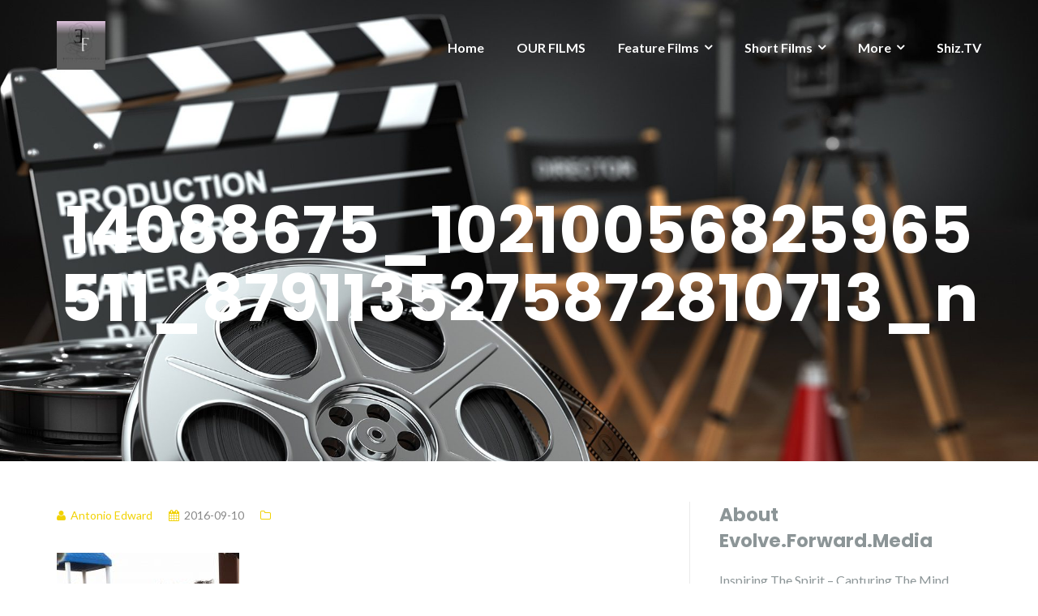

--- FILE ---
content_type: text/html; charset=UTF-8
request_url: https://evolveforward.media/14088675_10210056825965511_8791135275872810713_n/
body_size: 11969
content:

<!DOCTYPE html>
<html lang="en-US">
<head>
	<meta charset="UTF-8"/>
	<meta name="viewport" content="width=device-width, initial-scale=1, maximum-scale=1, user-scalable=no">
	<title>14088675_10210056825965511_8791135275872810713_n &#8211; Evolve.Forward.Media Productions</title>
<meta name='robots' content='max-image-preview:large' />
<link rel='dns-prefetch' href='//maxcdn.bootstrapcdn.com' />
<link rel='dns-prefetch' href='//fonts.googleapis.com' />
<link rel="alternate" type="application/rss+xml" title="Evolve.Forward.Media Productions &raquo; Feed" href="https://evolveforward.media/feed/" />
<link rel="alternate" title="oEmbed (JSON)" type="application/json+oembed" href="https://evolveforward.media/wp-json/oembed/1.0/embed?url=https%3A%2F%2Fevolveforward.media%2F14088675_10210056825965511_8791135275872810713_n%2F" />
<link rel="alternate" title="oEmbed (XML)" type="text/xml+oembed" href="https://evolveforward.media/wp-json/oembed/1.0/embed?url=https%3A%2F%2Fevolveforward.media%2F14088675_10210056825965511_8791135275872810713_n%2F&#038;format=xml" />
<style id='wp-img-auto-sizes-contain-inline-css' type='text/css'>
img:is([sizes=auto i],[sizes^="auto," i]){contain-intrinsic-size:3000px 1500px}
/*# sourceURL=wp-img-auto-sizes-contain-inline-css */
</style>
<link rel='stylesheet' id='sdm-styles-css' href='https://evolveforward.media/wp-content/plugins/simple-download-monitor/css/sdm_wp_styles.css?ver=6.9' type='text/css' media='all' />
<style id='wp-emoji-styles-inline-css' type='text/css'>

	img.wp-smiley, img.emoji {
		display: inline !important;
		border: none !important;
		box-shadow: none !important;
		height: 1em !important;
		width: 1em !important;
		margin: 0 0.07em !important;
		vertical-align: -0.1em !important;
		background: none !important;
		padding: 0 !important;
	}
/*# sourceURL=wp-emoji-styles-inline-css */
</style>
<style id='wp-block-library-inline-css' type='text/css'>
:root{--wp-block-synced-color:#7a00df;--wp-block-synced-color--rgb:122,0,223;--wp-bound-block-color:var(--wp-block-synced-color);--wp-editor-canvas-background:#ddd;--wp-admin-theme-color:#007cba;--wp-admin-theme-color--rgb:0,124,186;--wp-admin-theme-color-darker-10:#006ba1;--wp-admin-theme-color-darker-10--rgb:0,107,160.5;--wp-admin-theme-color-darker-20:#005a87;--wp-admin-theme-color-darker-20--rgb:0,90,135;--wp-admin-border-width-focus:2px}@media (min-resolution:192dpi){:root{--wp-admin-border-width-focus:1.5px}}.wp-element-button{cursor:pointer}:root .has-very-light-gray-background-color{background-color:#eee}:root .has-very-dark-gray-background-color{background-color:#313131}:root .has-very-light-gray-color{color:#eee}:root .has-very-dark-gray-color{color:#313131}:root .has-vivid-green-cyan-to-vivid-cyan-blue-gradient-background{background:linear-gradient(135deg,#00d084,#0693e3)}:root .has-purple-crush-gradient-background{background:linear-gradient(135deg,#34e2e4,#4721fb 50%,#ab1dfe)}:root .has-hazy-dawn-gradient-background{background:linear-gradient(135deg,#faaca8,#dad0ec)}:root .has-subdued-olive-gradient-background{background:linear-gradient(135deg,#fafae1,#67a671)}:root .has-atomic-cream-gradient-background{background:linear-gradient(135deg,#fdd79a,#004a59)}:root .has-nightshade-gradient-background{background:linear-gradient(135deg,#330968,#31cdcf)}:root .has-midnight-gradient-background{background:linear-gradient(135deg,#020381,#2874fc)}:root{--wp--preset--font-size--normal:16px;--wp--preset--font-size--huge:42px}.has-regular-font-size{font-size:1em}.has-larger-font-size{font-size:2.625em}.has-normal-font-size{font-size:var(--wp--preset--font-size--normal)}.has-huge-font-size{font-size:var(--wp--preset--font-size--huge)}.has-text-align-center{text-align:center}.has-text-align-left{text-align:left}.has-text-align-right{text-align:right}.has-fit-text{white-space:nowrap!important}#end-resizable-editor-section{display:none}.aligncenter{clear:both}.items-justified-left{justify-content:flex-start}.items-justified-center{justify-content:center}.items-justified-right{justify-content:flex-end}.items-justified-space-between{justify-content:space-between}.screen-reader-text{border:0;clip-path:inset(50%);height:1px;margin:-1px;overflow:hidden;padding:0;position:absolute;width:1px;word-wrap:normal!important}.screen-reader-text:focus{background-color:#ddd;clip-path:none;color:#444;display:block;font-size:1em;height:auto;left:5px;line-height:normal;padding:15px 23px 14px;text-decoration:none;top:5px;width:auto;z-index:100000}html :where(.has-border-color){border-style:solid}html :where([style*=border-top-color]){border-top-style:solid}html :where([style*=border-right-color]){border-right-style:solid}html :where([style*=border-bottom-color]){border-bottom-style:solid}html :where([style*=border-left-color]){border-left-style:solid}html :where([style*=border-width]){border-style:solid}html :where([style*=border-top-width]){border-top-style:solid}html :where([style*=border-right-width]){border-right-style:solid}html :where([style*=border-bottom-width]){border-bottom-style:solid}html :where([style*=border-left-width]){border-left-style:solid}html :where(img[class*=wp-image-]){height:auto;max-width:100%}:where(figure){margin:0 0 1em}html :where(.is-position-sticky){--wp-admin--admin-bar--position-offset:var(--wp-admin--admin-bar--height,0px)}@media screen and (max-width:600px){html :where(.is-position-sticky){--wp-admin--admin-bar--position-offset:0px}}

/*# sourceURL=wp-block-library-inline-css */
</style><style id='global-styles-inline-css' type='text/css'>
:root{--wp--preset--aspect-ratio--square: 1;--wp--preset--aspect-ratio--4-3: 4/3;--wp--preset--aspect-ratio--3-4: 3/4;--wp--preset--aspect-ratio--3-2: 3/2;--wp--preset--aspect-ratio--2-3: 2/3;--wp--preset--aspect-ratio--16-9: 16/9;--wp--preset--aspect-ratio--9-16: 9/16;--wp--preset--color--black: #000000;--wp--preset--color--cyan-bluish-gray: #abb8c3;--wp--preset--color--white: #ffffff;--wp--preset--color--pale-pink: #f78da7;--wp--preset--color--vivid-red: #cf2e2e;--wp--preset--color--luminous-vivid-orange: #ff6900;--wp--preset--color--luminous-vivid-amber: #fcb900;--wp--preset--color--light-green-cyan: #7bdcb5;--wp--preset--color--vivid-green-cyan: #00d084;--wp--preset--color--pale-cyan-blue: #8ed1fc;--wp--preset--color--vivid-cyan-blue: #0693e3;--wp--preset--color--vivid-purple: #9b51e0;--wp--preset--gradient--vivid-cyan-blue-to-vivid-purple: linear-gradient(135deg,rgb(6,147,227) 0%,rgb(155,81,224) 100%);--wp--preset--gradient--light-green-cyan-to-vivid-green-cyan: linear-gradient(135deg,rgb(122,220,180) 0%,rgb(0,208,130) 100%);--wp--preset--gradient--luminous-vivid-amber-to-luminous-vivid-orange: linear-gradient(135deg,rgb(252,185,0) 0%,rgb(255,105,0) 100%);--wp--preset--gradient--luminous-vivid-orange-to-vivid-red: linear-gradient(135deg,rgb(255,105,0) 0%,rgb(207,46,46) 100%);--wp--preset--gradient--very-light-gray-to-cyan-bluish-gray: linear-gradient(135deg,rgb(238,238,238) 0%,rgb(169,184,195) 100%);--wp--preset--gradient--cool-to-warm-spectrum: linear-gradient(135deg,rgb(74,234,220) 0%,rgb(151,120,209) 20%,rgb(207,42,186) 40%,rgb(238,44,130) 60%,rgb(251,105,98) 80%,rgb(254,248,76) 100%);--wp--preset--gradient--blush-light-purple: linear-gradient(135deg,rgb(255,206,236) 0%,rgb(152,150,240) 100%);--wp--preset--gradient--blush-bordeaux: linear-gradient(135deg,rgb(254,205,165) 0%,rgb(254,45,45) 50%,rgb(107,0,62) 100%);--wp--preset--gradient--luminous-dusk: linear-gradient(135deg,rgb(255,203,112) 0%,rgb(199,81,192) 50%,rgb(65,88,208) 100%);--wp--preset--gradient--pale-ocean: linear-gradient(135deg,rgb(255,245,203) 0%,rgb(182,227,212) 50%,rgb(51,167,181) 100%);--wp--preset--gradient--electric-grass: linear-gradient(135deg,rgb(202,248,128) 0%,rgb(113,206,126) 100%);--wp--preset--gradient--midnight: linear-gradient(135deg,rgb(2,3,129) 0%,rgb(40,116,252) 100%);--wp--preset--font-size--small: 13px;--wp--preset--font-size--medium: 20px;--wp--preset--font-size--large: 36px;--wp--preset--font-size--x-large: 42px;--wp--preset--spacing--20: 0.44rem;--wp--preset--spacing--30: 0.67rem;--wp--preset--spacing--40: 1rem;--wp--preset--spacing--50: 1.5rem;--wp--preset--spacing--60: 2.25rem;--wp--preset--spacing--70: 3.38rem;--wp--preset--spacing--80: 5.06rem;--wp--preset--shadow--natural: 6px 6px 9px rgba(0, 0, 0, 0.2);--wp--preset--shadow--deep: 12px 12px 50px rgba(0, 0, 0, 0.4);--wp--preset--shadow--sharp: 6px 6px 0px rgba(0, 0, 0, 0.2);--wp--preset--shadow--outlined: 6px 6px 0px -3px rgb(255, 255, 255), 6px 6px rgb(0, 0, 0);--wp--preset--shadow--crisp: 6px 6px 0px rgb(0, 0, 0);}:where(.is-layout-flex){gap: 0.5em;}:where(.is-layout-grid){gap: 0.5em;}body .is-layout-flex{display: flex;}.is-layout-flex{flex-wrap: wrap;align-items: center;}.is-layout-flex > :is(*, div){margin: 0;}body .is-layout-grid{display: grid;}.is-layout-grid > :is(*, div){margin: 0;}:where(.wp-block-columns.is-layout-flex){gap: 2em;}:where(.wp-block-columns.is-layout-grid){gap: 2em;}:where(.wp-block-post-template.is-layout-flex){gap: 1.25em;}:where(.wp-block-post-template.is-layout-grid){gap: 1.25em;}.has-black-color{color: var(--wp--preset--color--black) !important;}.has-cyan-bluish-gray-color{color: var(--wp--preset--color--cyan-bluish-gray) !important;}.has-white-color{color: var(--wp--preset--color--white) !important;}.has-pale-pink-color{color: var(--wp--preset--color--pale-pink) !important;}.has-vivid-red-color{color: var(--wp--preset--color--vivid-red) !important;}.has-luminous-vivid-orange-color{color: var(--wp--preset--color--luminous-vivid-orange) !important;}.has-luminous-vivid-amber-color{color: var(--wp--preset--color--luminous-vivid-amber) !important;}.has-light-green-cyan-color{color: var(--wp--preset--color--light-green-cyan) !important;}.has-vivid-green-cyan-color{color: var(--wp--preset--color--vivid-green-cyan) !important;}.has-pale-cyan-blue-color{color: var(--wp--preset--color--pale-cyan-blue) !important;}.has-vivid-cyan-blue-color{color: var(--wp--preset--color--vivid-cyan-blue) !important;}.has-vivid-purple-color{color: var(--wp--preset--color--vivid-purple) !important;}.has-black-background-color{background-color: var(--wp--preset--color--black) !important;}.has-cyan-bluish-gray-background-color{background-color: var(--wp--preset--color--cyan-bluish-gray) !important;}.has-white-background-color{background-color: var(--wp--preset--color--white) !important;}.has-pale-pink-background-color{background-color: var(--wp--preset--color--pale-pink) !important;}.has-vivid-red-background-color{background-color: var(--wp--preset--color--vivid-red) !important;}.has-luminous-vivid-orange-background-color{background-color: var(--wp--preset--color--luminous-vivid-orange) !important;}.has-luminous-vivid-amber-background-color{background-color: var(--wp--preset--color--luminous-vivid-amber) !important;}.has-light-green-cyan-background-color{background-color: var(--wp--preset--color--light-green-cyan) !important;}.has-vivid-green-cyan-background-color{background-color: var(--wp--preset--color--vivid-green-cyan) !important;}.has-pale-cyan-blue-background-color{background-color: var(--wp--preset--color--pale-cyan-blue) !important;}.has-vivid-cyan-blue-background-color{background-color: var(--wp--preset--color--vivid-cyan-blue) !important;}.has-vivid-purple-background-color{background-color: var(--wp--preset--color--vivid-purple) !important;}.has-black-border-color{border-color: var(--wp--preset--color--black) !important;}.has-cyan-bluish-gray-border-color{border-color: var(--wp--preset--color--cyan-bluish-gray) !important;}.has-white-border-color{border-color: var(--wp--preset--color--white) !important;}.has-pale-pink-border-color{border-color: var(--wp--preset--color--pale-pink) !important;}.has-vivid-red-border-color{border-color: var(--wp--preset--color--vivid-red) !important;}.has-luminous-vivid-orange-border-color{border-color: var(--wp--preset--color--luminous-vivid-orange) !important;}.has-luminous-vivid-amber-border-color{border-color: var(--wp--preset--color--luminous-vivid-amber) !important;}.has-light-green-cyan-border-color{border-color: var(--wp--preset--color--light-green-cyan) !important;}.has-vivid-green-cyan-border-color{border-color: var(--wp--preset--color--vivid-green-cyan) !important;}.has-pale-cyan-blue-border-color{border-color: var(--wp--preset--color--pale-cyan-blue) !important;}.has-vivid-cyan-blue-border-color{border-color: var(--wp--preset--color--vivid-cyan-blue) !important;}.has-vivid-purple-border-color{border-color: var(--wp--preset--color--vivid-purple) !important;}.has-vivid-cyan-blue-to-vivid-purple-gradient-background{background: var(--wp--preset--gradient--vivid-cyan-blue-to-vivid-purple) !important;}.has-light-green-cyan-to-vivid-green-cyan-gradient-background{background: var(--wp--preset--gradient--light-green-cyan-to-vivid-green-cyan) !important;}.has-luminous-vivid-amber-to-luminous-vivid-orange-gradient-background{background: var(--wp--preset--gradient--luminous-vivid-amber-to-luminous-vivid-orange) !important;}.has-luminous-vivid-orange-to-vivid-red-gradient-background{background: var(--wp--preset--gradient--luminous-vivid-orange-to-vivid-red) !important;}.has-very-light-gray-to-cyan-bluish-gray-gradient-background{background: var(--wp--preset--gradient--very-light-gray-to-cyan-bluish-gray) !important;}.has-cool-to-warm-spectrum-gradient-background{background: var(--wp--preset--gradient--cool-to-warm-spectrum) !important;}.has-blush-light-purple-gradient-background{background: var(--wp--preset--gradient--blush-light-purple) !important;}.has-blush-bordeaux-gradient-background{background: var(--wp--preset--gradient--blush-bordeaux) !important;}.has-luminous-dusk-gradient-background{background: var(--wp--preset--gradient--luminous-dusk) !important;}.has-pale-ocean-gradient-background{background: var(--wp--preset--gradient--pale-ocean) !important;}.has-electric-grass-gradient-background{background: var(--wp--preset--gradient--electric-grass) !important;}.has-midnight-gradient-background{background: var(--wp--preset--gradient--midnight) !important;}.has-small-font-size{font-size: var(--wp--preset--font-size--small) !important;}.has-medium-font-size{font-size: var(--wp--preset--font-size--medium) !important;}.has-large-font-size{font-size: var(--wp--preset--font-size--large) !important;}.has-x-large-font-size{font-size: var(--wp--preset--font-size--x-large) !important;}
/*# sourceURL=global-styles-inline-css */
</style>

<style id='classic-theme-styles-inline-css' type='text/css'>
/*! This file is auto-generated */
.wp-block-button__link{color:#fff;background-color:#32373c;border-radius:9999px;box-shadow:none;text-decoration:none;padding:calc(.667em + 2px) calc(1.333em + 2px);font-size:1.125em}.wp-block-file__button{background:#32373c;color:#fff;text-decoration:none}
/*# sourceURL=/wp-includes/css/classic-themes.min.css */
</style>
<link rel='stylesheet' id='plyr-css-css' href='https://evolveforward.media/wp-content/plugins/easy-video-player/lib/plyr.css?ver=6.9' type='text/css' media='all' />
<link rel='stylesheet' id='fancybox-for-wp-css' href='https://evolveforward.media/wp-content/plugins/fancybox-for-wordpress/assets/css/fancybox.css?ver=1.3.4' type='text/css' media='all' />
<link rel='stylesheet' id='collapscore-css-css' href='https://evolveforward.media/wp-content/plugins/jquery-collapse-o-matic/css/core_style.css?ver=1.0' type='text/css' media='all' />
<link rel='stylesheet' id='collapseomatic-css-css' href='https://evolveforward.media/wp-content/plugins/jquery-collapse-o-matic/css/light_style.css?ver=1.6' type='text/css' media='all' />
<link rel='stylesheet' id='social_comments_rtl-css' href='https://evolveforward.media/wp-content/plugins/social-comments/assets/css/social_comments.css?ver=6.9' type='text/css' media='all' />
<link rel='stylesheet' id='video_popup_main_style-css' href='https://evolveforward.media/wp-content/plugins/video-popup/assets/css/videoPopup.css?ver=2.0.3' type='text/css' media='all' />
<link rel='stylesheet' id='font-awesome-css' href='//maxcdn.bootstrapcdn.com/font-awesome/4.2.0/css/font-awesome.min.css?ver=1.0.0' type='text/css' media='all' />
<link rel='stylesheet' id='circles-gallery-plugin-styles-css' href='https://evolveforward.media/wp-content/plugins/circles-gallery/public/assets/css/public.css?ver=1.0.0' type='text/css' media='all' />
<link rel='stylesheet' id='illdy-google-fonts-css' href='https://fonts.googleapis.com/css?family=Source+Sans+Pro:400,900,700,300,300italic|Lato:300,400,700,900|Poppins:300,400,500,600,700' type='text/css' media='all' />
<link rel='stylesheet' id='bootstrap-css' href='https://evolveforward.media/wp-content/themes/illdy/layout/css/bootstrap.min.css?ver=3.3.6' type='text/css' media='all' />
<link rel='stylesheet' id='bootstrap-theme-css' href='https://evolveforward.media/wp-content/themes/illdy/layout/css/bootstrap-theme.min.css?ver=3.3.6' type='text/css' media='all' />
<link rel='stylesheet' id='owl-carousel-css' href='https://evolveforward.media/wp-content/themes/illdy/layout/css/owl-carousel.min.css?ver=2.0.0' type='text/css' media='all' />
<link rel='stylesheet' id='illdy-main-css' href='https://evolveforward.media/wp-content/themes/illdy/layout/css/main.css?ver=6.9' type='text/css' media='all' />
<style id='illdy-main-inline-css' type='text/css'>
#header .is-sticky .top-header {background-color: #33004c;}
/*# sourceURL=illdy-main-inline-css */
</style>
<link rel='stylesheet' id='illdy-custom-css' href='https://evolveforward.media/wp-content/themes/illdy/layout/css/custom.css?ver=6.9' type='text/css' media='all' />
<link rel='stylesheet' id='illdy-style-css' href='https://evolveforward.media/wp-content/themes/illdy/style.css?ver=2.1.9' type='text/css' media='all' />
<script type="text/javascript" id="plyr-js-js-extra">
/* <![CDATA[ */
var easy_video_player = {"plyr_iconUrl":"https://evolveforward.media/wp-content/plugins/easy-video-player/lib/plyr.svg","plyr_blankVideo":"https://evolveforward.media/wp-content/plugins/easy-video-player/lib/blank.mp4"};
//# sourceURL=plyr-js-js-extra
/* ]]> */
</script>
<script type="text/javascript" src="https://evolveforward.media/wp-content/plugins/easy-video-player/lib/plyr.js?ver=6.9" id="plyr-js-js"></script>
<script type="text/javascript" src="https://evolveforward.media/wp-includes/js/jquery/jquery.min.js?ver=3.7.1" id="jquery-core-js"></script>
<script type="text/javascript" src="https://evolveforward.media/wp-includes/js/jquery/jquery-migrate.min.js?ver=3.4.1" id="jquery-migrate-js"></script>
<script type="text/javascript" src="https://evolveforward.media/wp-content/plugins/fancybox-for-wordpress/assets/js/purify.min.js?ver=1.3.4" id="purify-js"></script>
<script type="text/javascript" src="https://evolveforward.media/wp-content/plugins/fancybox-for-wordpress/assets/js/jquery.fancybox.js?ver=1.3.4" id="fancybox-for-wp-js"></script>
<script type="text/javascript" id="sdm-scripts-js-extra">
/* <![CDATA[ */
var sdm_ajax_script = {"ajaxurl":"https://evolveforward.media/wp-admin/admin-ajax.php"};
//# sourceURL=sdm-scripts-js-extra
/* ]]> */
</script>
<script type="text/javascript" src="https://evolveforward.media/wp-content/plugins/simple-download-monitor/js/sdm_wp_scripts.js?ver=6.9" id="sdm-scripts-js"></script>
<script type="text/javascript" id="video_popup_main_modal-js-extra">
/* <![CDATA[ */
var theVideoPopupGeneralOptions = {"wrap_close":"false","no_cookie":"false","debug":"0"};
//# sourceURL=video_popup_main_modal-js-extra
/* ]]> */
</script>
<script type="text/javascript" src="https://evolveforward.media/wp-content/plugins/video-popup/assets/js/videoPopup.js?ver=2.0.3" id="video_popup_main_modal-js"></script>
<script type="text/javascript" src="https://evolveforward.media/wp-content/plugins/circles-gallery/public/assets/js/public.js?ver=1.0.0" id="circles-gallery-plugin-script-js"></script>
<link rel="https://api.w.org/" href="https://evolveforward.media/wp-json/" /><link rel="alternate" title="JSON" type="application/json" href="https://evolveforward.media/wp-json/wp/v2/media/404" /><link rel="EditURI" type="application/rsd+xml" title="RSD" href="https://evolveforward.media/xmlrpc.php?rsd" />
<meta name="generator" content="WordPress 6.9" />
<link rel="canonical" href="https://evolveforward.media/14088675_10210056825965511_8791135275872810713_n/" />
<link rel='shortlink' href='https://evolveforward.media/?p=404' />
<!-- browser-theme-color for WordPress -->
<meta name="theme-color" content="#91799e">
<meta name="msapplication-navbutton-color" content="#91799e">
<meta name="apple-mobile-web-app-capable" content="yes">
<meta name="apple-mobile-web-app-status-bar-style" content="black-translucent">

<!-- Fancybox for WordPress v3.3.7 -->
<style type="text/css">
	.fancybox-slide--image .fancybox-content{background-color: #FFFFFF}div.fancybox-caption{display:none !important;}
	
	img.fancybox-image{border-width:10px;border-color:#FFFFFF;border-style:solid;}
	div.fancybox-bg{background-color:rgba(102,102,102,0.3);opacity:1 !important;}div.fancybox-content{border-color:#FFFFFF}
	div#fancybox-title{background-color:#FFFFFF}
	div.fancybox-content{background-color:#FFFFFF}
	div#fancybox-title-inside{color:#333333}
	
	
	
	div.fancybox-caption p.caption-title{display:inline-block}
	div.fancybox-caption p.caption-title{font-size:14px}
	div.fancybox-caption p.caption-title{color:#333333}
	div.fancybox-caption {color:#333333}div.fancybox-caption p.caption-title {background:#fff; width:auto;padding:10px 30px;}div.fancybox-content p.caption-title{color:#333333;margin: 0;padding: 5px 0;}body.fancybox-active .fancybox-container .fancybox-stage .fancybox-content .fancybox-close-small{display:block;}
</style><script type="text/javascript">
	jQuery(function () {

		var mobileOnly = false;
		
		if (mobileOnly) {
			return;
		}

		jQuery.fn.getTitle = function () { // Copy the title of every IMG tag and add it to its parent A so that fancybox can show titles
			var arr = jQuery("a[data-fancybox]");jQuery.each(arr, function() {var title = jQuery(this).children("img").attr("title") || '';var figCaptionHtml = jQuery(this).next("figcaption").html() || '';var processedCaption = figCaptionHtml;if (figCaptionHtml.length && typeof DOMPurify === 'function') {processedCaption = DOMPurify.sanitize(figCaptionHtml, {USE_PROFILES: {html: true}});} else if (figCaptionHtml.length) {processedCaption = jQuery("<div>").text(figCaptionHtml).html();}var newTitle = title;if (processedCaption.length) {newTitle = title.length ? title + " " + processedCaption : processedCaption;}if (newTitle.length) {jQuery(this).attr("title", newTitle);}});		}

		// Supported file extensions

				var thumbnails = jQuery("a:has(img)").not(".nolightbox").not('.envira-gallery-link').not('.ngg-simplelightbox').filter(function () {
			return /\.(jpe?g|png|gif|mp4|webp|bmp|pdf)(\?[^/]*)*$/i.test(jQuery(this).attr('href'))
		});
		

		// Add data-type iframe for links that are not images or videos.
		var iframeLinks = jQuery('.fancyboxforwp').filter(function () {
			return !/\.(jpe?g|png|gif|mp4|webp|bmp|pdf)(\?[^/]*)*$/i.test(jQuery(this).attr('href'))
		}).filter(function () {
			return !/vimeo|youtube/i.test(jQuery(this).attr('href'))
		});
		iframeLinks.attr({"data-type": "iframe"}).getTitle();

				// Gallery All
		thumbnails.addClass("fancyboxforwp").attr("data-fancybox", "gallery").getTitle();
		iframeLinks.attr({"data-fancybox": "gallery"}).getTitle();

		// Gallery type NONE
		
		// Call fancybox and apply it on any link with a rel atribute that starts with "fancybox", with the options set on the admin panel
		jQuery("a.fancyboxforwp").fancyboxforwp({
			loop: false,
			smallBtn: true,
			zoomOpacity: "auto",
			animationEffect: "fade",
			animationDuration: 500,
			transitionEffect: "fade",
			transitionDuration: "300",
			overlayShow: true,
			overlayOpacity: "0.3",
			titleShow: true,
			titlePosition: "inside",
			keyboard: true,
			showCloseButton: true,
			arrows: true,
			clickContent:false,
			clickSlide: "close",
			mobile: {
				clickContent: function (current, event) {
					return current.type === "image" ? "toggleControls" : false;
				},
				clickSlide: function (current, event) {
					return current.type === "image" ? "close" : "close";
				},
			},
			wheel: false,
			toolbar: true,
			preventCaptionOverlap: true,
			onInit: function() { },			onDeactivate
	: function() { },		beforeClose: function() { },			afterShow: function(instance) { jQuery( ".fancybox-image" ).on("click", function( ){ ( instance.isScaledDown() ) ? instance.scaleToActual() : instance.scaleToFit() }) },				afterClose: function() { },					caption : function( instance, item ) {var title = "";if("undefined" != typeof jQuery(this).context ){var title = jQuery(this).context.title;} else { var title = ("undefined" != typeof jQuery(this).attr("title")) ? jQuery(this).attr("title") : false;}var caption = jQuery(this).data('caption') || '';if ( item.type === 'image' && title.length ) {caption = (caption.length ? caption + '<br />' : '') + '<p class="caption-title">'+jQuery("<div>").text(title).html()+'</p>' ;}if (typeof DOMPurify === "function" && caption.length) { return DOMPurify.sanitize(caption, {USE_PROFILES: {html: true}}); } else { return jQuery("<div>").text(caption).html(); }},
		afterLoad : function( instance, current ) {var captionContent = current.opts.caption || '';var sanitizedCaptionString = '';if (typeof DOMPurify === 'function' && captionContent.length) {sanitizedCaptionString = DOMPurify.sanitize(captionContent, {USE_PROFILES: {html: true}});} else if (captionContent.length) { sanitizedCaptionString = jQuery("<div>").text(captionContent).html();}if (sanitizedCaptionString.length) { current.$content.append(jQuery('<div class=\"fancybox-custom-caption inside-caption\" style=\" position: absolute;left:0;right:0;color:#000;margin:0 auto;bottom:0;text-align:center;background-color:#FFFFFF \"></div>').html(sanitizedCaptionString)); }},
			})
		;

			})
</script>
<!-- END Fancybox for WordPress -->
<style type="text/css">.pace .pace-progress {background-color: #0c0900; color: #0c0900;}.pace .pace-activity {box-shadow: inset 0 0 0 2px #0c0900, inset 0 0 0 7px #adadad;}.pace-overlay {background-color: #b8aac4;}</style><link rel="icon" href="https://evolveforward.media/wp-content/uploads/2016/02/cropped-efm-144-32x32.jpg" sizes="32x32" />
<link rel="icon" href="https://evolveforward.media/wp-content/uploads/2016/02/cropped-efm-144-192x192.jpg" sizes="192x192" />
<link rel="apple-touch-icon" href="https://evolveforward.media/wp-content/uploads/2016/02/cropped-efm-144-180x180.jpg" />
<meta name="msapplication-TileImage" content="https://evolveforward.media/wp-content/uploads/2016/02/cropped-efm-144-270x270.jpg" />

		<style type="text/css" id="illdy-about-section-css">#header.header-front-page {background-image: url(https://evolveforward.media/wp-content/uploads/2017/11/movie-film-video-production.jpg) !important;}#header.header-front-page .bottom-header .header-button-one {background-color: rgba( 135, 135, 135, .2 );}#header.header-front-page .bottom-header .header-button-one:hover, #header.header-front-page .bottom-header .header-button-one:focus {background-color: rgba( 135, 135, 135, .1 );}#header.header-front-page .bottom-header .header-button-one {border-color: #878787;}#header.header-front-page .bottom-header .header-button-two {background-color: #001e02;}#header.header-front-page .bottom-header h1 {color: #dddddd;}#header.header-front-page .bottom-header span.span-dot {color: #000000;}#header.header-front-page .bottom-header .section-description {color: #cecece;}#header.header-front-page .bottom-header .header-button-one {color: #9e9e9e;}#header.header-front-page .bottom-header .header-button-two {color: #a3a3a3;}</style>
		<style type="text/css" id="illdy-latestnews-section-css">#latest-news .latest-news-button {color: #ffffff;}#latest-news .section-header h3 {color: #ffffff;}</style>
		<style type="text/css" id="illdy-fullwidth-section-css">#full-width:before {background-color: #3f0011;}#full-width .section-header h3 {color: #aaaaaa;}</style>
		<style type="text/css" id="illdy-about-section-css"></style>
		<style type="text/css" id="illdy-projects-section-css">#projects:before {background-image: url(https://evolveforward.media/wp-content/themes/illdy/layout/images/front-page/pattern.png) !important;}#projects:before {background-size: auto !important;}#projects:before {background-repeat: repeat !important;}</style>
		<style type="text/css" id="illdy-services-section-css"></style>
		<style type="text/css" id="illdy-team-section-css">#team:before {background-image: url(https://evolveforward.media/wp-content/themes/illdy/layout/images/front-page/pattern.png) !important;}#team:before {background-size: auto !important;}#team:before {background-repeat: repeat !important;}</style>
		<style type="text/css" id="illdy-testimonials-section-css">#testimonials:before {background-image: url(https://evolveforward.media/wp-content/themes/illdy/layout/images/testiomnials-background.jpg) !important;}#testimonials:before {background-attachment: scroll !important;}</style>

	</head>
<body class="attachment wp-singular attachment-template-default single single-attachment postid-404 attachmentid-404 attachment-jpeg wp-custom-logo wp-theme-illdy">
<header id="header" class="header-blog header-has-sticky-menu" style="background-image: url(https://evolveforward.media/wp-content/uploads/2017/11/cropped-movie-film-video-production-ss-1920.jpg);">
	<div class="top-header">
		<div class="container">
			<div class="row">
				<div class="col-sm-4 col-xs-8">

											<a href="https://evolveforward.media" title="Evolve.Forward.Media Productions">
							<img class="header-logo-img" src="https://evolveforward.media/wp-content/uploads/2017/11/cropped-efm-144-1.jpg" width="60"/>
						</a>
					
				</div><!--/.col-sm-2-->
				<div class="col-sm-8 col-xs-4">
					<nav class="header-navigation">
						<ul id="menu-main" class="clearfix"><li id="menu-item-210" class="menu-item menu-item-type-custom menu-item-object-custom menu-item-home menu-item-210"><a href="https://evolveforward.media">Home</a></li>
<li id="menu-item-3496" class="menu-item menu-item-type-custom menu-item-object-custom menu-item-3496"><a href="https://shiz.tv/movies/">OUR FILMS</a></li>
<li id="menu-item-3343" class="menu-item menu-item-type-post_type menu-item-object-page menu-item-has-children menu-item-3343"><a href="https://evolveforward.media/about-serenity-edward/">Feature Films</a>
<ul class="sub-menu">
	<li id="menu-item-1809" class="menu-item menu-item-type-post_type menu-item-object-page menu-item-1809"><a href="https://evolveforward.media/8bucks/">8 Bucks</a></li>
	<li id="menu-item-3586" class="menu-item menu-item-type-custom menu-item-object-custom menu-item-3586"><a href="https://shiz.tv/westsidenja/">Westside N&#8217; Ja (Shiz)</a></li>
</ul>
</li>
<li id="menu-item-1616" class="menu-item menu-item-type-post_type menu-item-object-page menu-item-has-children menu-item-1616"><a href="https://evolveforward.media/about-serenity-edward/">Short Films</a>
<ul class="sub-menu">
	<li id="menu-item-2126" class="menu-item menu-item-type-custom menu-item-object-custom menu-item-2126"><a href="https://shiz.tv/99bottlesofbeer/">99 Bottles of Beer (Shiz)</a></li>
	<li id="menu-item-1810" class="menu-item menu-item-type-post_type menu-item-object-page menu-item-1810"><a href="https://evolveforward.media/inutero/">In Utero</a></li>
	<li id="menu-item-1811" class="menu-item menu-item-type-post_type menu-item-object-page menu-item-1811"><a href="https://evolveforward.media/introversion/">Introversion series</a></li>
	<li id="menu-item-1812" class="menu-item menu-item-type-post_type menu-item-object-page menu-item-1812"><a href="https://evolveforward.media/sandwichesforthesoul/">Sandwiches for the Soul</a></li>
	<li id="menu-item-2128" class="menu-item menu-item-type-custom menu-item-object-custom menu-item-2128"><a href="https://shiz.tv/scar/">Scar (Shiz)</a></li>
	<li id="menu-item-1816" class="menu-item menu-item-type-post_type menu-item-object-page menu-item-1816"><a href="https://evolveforward.media/stop/">STOP</a></li>
	<li id="menu-item-3588" class="menu-item menu-item-type-custom menu-item-object-custom menu-item-3588"><a href="https://shiz.tv/theflyingbook/">The Flying Book (Shiz)</a></li>
	<li id="menu-item-1817" class="menu-item menu-item-type-post_type menu-item-object-page menu-item-1817"><a href="https://evolveforward.media/time/">TIME</a></li>
	<li id="menu-item-3587" class="menu-item menu-item-type-custom menu-item-object-custom menu-item-3587"><a href="https://shiz.tv/titls/">Trapped in the Light Switch</a></li>
	<li id="menu-item-1818" class="menu-item menu-item-type-post_type menu-item-object-page menu-item-1818"><a href="https://evolveforward.media/veteran/">VETERAN</a></li>
	<li id="menu-item-2127" class="menu-item menu-item-type-custom menu-item-object-custom menu-item-2127"><a href="https://shiz.tv/viciouscycle/">Vicious Cycle (Shiz)</a></li>
</ul>
</li>
<li id="menu-item-3357" class="menu-item menu-item-type-custom menu-item-object-custom menu-item-home menu-item-has-children menu-item-3357"><a href="https://evolveforward.media/">More</a>
<ul class="sub-menu">
	<li id="menu-item-3498" class="menu-item menu-item-type-custom menu-item-object-custom menu-item-3498"><a href="https://shiz.tv/ae/">Antonio Edward</a></li>
	<li id="menu-item-3516" class="menu-item menu-item-type-taxonomy menu-item-object-category menu-item-3516"><a href="https://evolveforward.media/c/blog/">Blog</a></li>
	<li id="menu-item-3596" class="menu-item menu-item-type-post_type menu-item-object-page menu-item-3596"><a href="https://evolveforward.media/forward/">F O R W A R D</a></li>
	<li id="menu-item-3520" class="menu-item menu-item-type-custom menu-item-object-custom menu-item-3520"><a href="https://shiz.tv/journeytous/">Journey To Us</a></li>
	<li id="menu-item-966" class="menu-item menu-item-type-custom menu-item-object-custom menu-item-966"><a href="https://sarce.us/">SARCE</a></li>
	<li id="menu-item-3518" class="menu-item menu-item-type-custom menu-item-object-custom menu-item-3518"><a href="https://www.worldthroughtablet.com/">World.Through.Tablet</a></li>
	<li id="menu-item-3499" class="menu-item menu-item-type-custom menu-item-object-custom menu-item-3499"><a href="https://shiz.tv/se/">Serenity Edward</a></li>
	<li id="menu-item-3356" class="menu-item menu-item-type-custom menu-item-object-custom menu-item-3356"><a href="https://shiz.tv/">Shiz</a></li>
	<li id="menu-item-3530" class="menu-item menu-item-type-custom menu-item-object-custom menu-item-3530"><a target="_blank" href="https://www.yanniesherbal.com/">Yannie&#8217;s Herbal</a></li>
	<li id="menu-item-3537" class="menu-item menu-item-type-custom menu-item-object-custom menu-item-3537"><a target="_blank" href="https://www.youtube.com/@seaesarce">YouTube</a></li>
</ul>
</li>
<li id="menu-item-3544" class="menu-item menu-item-type-custom menu-item-object-custom menu-item-3544"><a href="https://www.shiz.tv">Shiz.TV</a></li>
</ul>					</nav>
					<button class="open-responsive-menu"><i class="fa fa-bars"></i></button>
				</div><!--/.col-sm-10-->
			</div><!--/.row-->
		</div><!--/.container-->
	</div><!--/.top-header-->
	<nav class="responsive-menu">
		<ul>
			<li class="menu-item menu-item-type-custom menu-item-object-custom menu-item-home menu-item-210"><a href="https://evolveforward.media">Home</a></li>
<li class="menu-item menu-item-type-custom menu-item-object-custom menu-item-3496"><a href="https://shiz.tv/movies/">OUR FILMS</a></li>
<li class="menu-item menu-item-type-post_type menu-item-object-page menu-item-has-children menu-item-3343"><a href="https://evolveforward.media/about-serenity-edward/">Feature Films</a>
<ul class="sub-menu">
	<li class="menu-item menu-item-type-post_type menu-item-object-page menu-item-1809"><a href="https://evolveforward.media/8bucks/">8 Bucks</a></li>
	<li class="menu-item menu-item-type-custom menu-item-object-custom menu-item-3586"><a href="https://shiz.tv/westsidenja/">Westside N&#8217; Ja (Shiz)</a></li>
</ul>
</li>
<li class="menu-item menu-item-type-post_type menu-item-object-page menu-item-has-children menu-item-1616"><a href="https://evolveforward.media/about-serenity-edward/">Short Films</a>
<ul class="sub-menu">
	<li class="menu-item menu-item-type-custom menu-item-object-custom menu-item-2126"><a href="https://shiz.tv/99bottlesofbeer/">99 Bottles of Beer (Shiz)</a></li>
	<li class="menu-item menu-item-type-post_type menu-item-object-page menu-item-1810"><a href="https://evolveforward.media/inutero/">In Utero</a></li>
	<li class="menu-item menu-item-type-post_type menu-item-object-page menu-item-1811"><a href="https://evolveforward.media/introversion/">Introversion series</a></li>
	<li class="menu-item menu-item-type-post_type menu-item-object-page menu-item-1812"><a href="https://evolveforward.media/sandwichesforthesoul/">Sandwiches for the Soul</a></li>
	<li class="menu-item menu-item-type-custom menu-item-object-custom menu-item-2128"><a href="https://shiz.tv/scar/">Scar (Shiz)</a></li>
	<li class="menu-item menu-item-type-post_type menu-item-object-page menu-item-1816"><a href="https://evolveforward.media/stop/">STOP</a></li>
	<li class="menu-item menu-item-type-custom menu-item-object-custom menu-item-3588"><a href="https://shiz.tv/theflyingbook/">The Flying Book (Shiz)</a></li>
	<li class="menu-item menu-item-type-post_type menu-item-object-page menu-item-1817"><a href="https://evolveforward.media/time/">TIME</a></li>
	<li class="menu-item menu-item-type-custom menu-item-object-custom menu-item-3587"><a href="https://shiz.tv/titls/">Trapped in the Light Switch</a></li>
	<li class="menu-item menu-item-type-post_type menu-item-object-page menu-item-1818"><a href="https://evolveforward.media/veteran/">VETERAN</a></li>
	<li class="menu-item menu-item-type-custom menu-item-object-custom menu-item-2127"><a href="https://shiz.tv/viciouscycle/">Vicious Cycle (Shiz)</a></li>
</ul>
</li>
<li class="menu-item menu-item-type-custom menu-item-object-custom menu-item-home menu-item-has-children menu-item-3357"><a href="https://evolveforward.media/">More</a>
<ul class="sub-menu">
	<li class="menu-item menu-item-type-custom menu-item-object-custom menu-item-3498"><a href="https://shiz.tv/ae/">Antonio Edward</a></li>
	<li class="menu-item menu-item-type-taxonomy menu-item-object-category menu-item-3516"><a href="https://evolveforward.media/c/blog/">Blog</a></li>
	<li class="menu-item menu-item-type-post_type menu-item-object-page menu-item-3596"><a href="https://evolveforward.media/forward/">F O R W A R D</a></li>
	<li class="menu-item menu-item-type-custom menu-item-object-custom menu-item-3520"><a href="https://shiz.tv/journeytous/">Journey To Us</a></li>
	<li class="menu-item menu-item-type-custom menu-item-object-custom menu-item-966"><a href="https://sarce.us/">SARCE</a></li>
	<li class="menu-item menu-item-type-custom menu-item-object-custom menu-item-3518"><a href="https://www.worldthroughtablet.com/">World.Through.Tablet</a></li>
	<li class="menu-item menu-item-type-custom menu-item-object-custom menu-item-3499"><a href="https://shiz.tv/se/">Serenity Edward</a></li>
	<li class="menu-item menu-item-type-custom menu-item-object-custom menu-item-3356"><a href="https://shiz.tv/">Shiz</a></li>
	<li class="menu-item menu-item-type-custom menu-item-object-custom menu-item-3530"><a target="_blank" href="https://www.yanniesherbal.com/">Yannie&#8217;s Herbal</a></li>
	<li class="menu-item menu-item-type-custom menu-item-object-custom menu-item-3537"><a target="_blank" href="https://www.youtube.com/@seaesarce">YouTube</a></li>
</ul>
</li>
<li class="menu-item menu-item-type-custom menu-item-object-custom menu-item-3544"><a href="https://www.shiz.tv">Shiz.TV</a></li>
		</ul>
	</nav><!--/.responsive-menu-->
	<div class="bottom-header blog">
	<div class="container">
		<div class="row">
							<div class="col-sm-12">
					<h1>14088675_10210056825965511_8791135275872810713_n</h1>							</div><!--/.col-sm-12-->
								</div><!--/.row-->
	</div><!--/.container-->
</div><!--/.bottom-header.blog-->
</header><!--/#header-->
	<div class="container">
	<div class="row">
				<div class="col-sm-8">
			
				<section id="blog">
					<article id="post-404" class="blog-post post-404 attachment type-attachment status-inherit hentry">
	
	<div class="blog-post-meta"><span class="post-meta-author"><i class="fa fa-user"></i>Antonio Edward</span><span class="post-meta-time"><i class="fa fa-calendar"></i><time datetime="2016-09-10">2016-09-10</time></span><span class="post-meta-categories"><i class="fa fa-folder-o" aria-hidden="true"></i></span></div><!--/.blog-post-meta-->	<div class="blog-post-entry markup-format">
		<p class="attachment"><a href='https://evolveforward.media/wp-content/uploads/2016/09/14088675_10210056825965511_8791135275872810713_n.jpg'><img fetchpriority="high" decoding="async" width="225" height="300" src="https://evolveforward.media/wp-content/uploads/2016/09/14088675_10210056825965511_8791135275872810713_n-225x300.jpg" class="attachment-medium size-medium" alt="" srcset="https://evolveforward.media/wp-content/uploads/2016/09/14088675_10210056825965511_8791135275872810713_n-225x300.jpg 225w, https://evolveforward.media/wp-content/uploads/2016/09/14088675_10210056825965511_8791135275872810713_n.jpg 720w" sizes="(max-width: 225px) 100vw, 225px" /></a></p>
<p>Taken by Missy Gonzalez</p>
	</div><!--/.blog-post-entry.markup-format-->
	<div class="blog-post-author clearfix"><img alt='' src='https://secure.gravatar.com/avatar/6d2f86dd932b75bbc9e2cdaf5b03edbc9d1360c385fe2a0db1d0e77b321c7a65?s=98&#038;d=mm&#038;r=g' srcset='https://secure.gravatar.com/avatar/6d2f86dd932b75bbc9e2cdaf5b03edbc9d1360c385fe2a0db1d0e77b321c7a65?s=196&#038;d=mm&#038;r=g 2x' class='avatar avatar-98 photo' height='98' width='98' decoding='async'/><h4>Antonio Edward</h4></div><!--/.blog-post-author.clearfix--><div class="blog-post-related-articles"><div class="row"><div class="col-sm-12"><div class="related-article-title">Related Articles</div><!--/.related-article-title--></div><!--/.col-sm-12--><div class="col-sm-4"><a href="https://evolveforward.media/sickchickfilmfestivalselectioninutero/" title="Sick Chick Film Festival SELECTION of In Utero" class="related-post" style="background-image: url(https://evolveforward.media/wp-content/uploads/2017/10/FINALIST-SICKCHICKFLICKSFILMFESTIVAL-2017.jpg);"><span class="related-post-title">Sick Chick Film Festival SELECTION of In Utero</span></a><!--/.related-post--></div><!--/.col-sm-4--><div class="col-sm-4"><a href="https://evolveforward.media/inuterolacinefestsilverscreenfilmfest/" title="In Utero is now FINALIST of Los Angeles Cinefest and SELECTED for Silver Screen Filmfest" class="related-post" style="background-image: url(https://evolveforward.media/wp-content/uploads/2017/04/lacinefest-finalistlogo-header.jpg);"><span class="related-post-title">In Utero is now FINALIST of Los Angeles Cinefest and SELECTED for Silver Screen Filmfest</span></a><!--/.related-post--></div><!--/.col-sm-4--><div class="col-sm-4"><a href="https://evolveforward.media/connectfilmfestivalscreenings2017/" title="Two films WINNER of Connect Film Festival -Screenings- 2017" class="related-post" style="background-image: url(https://evolveforward.media/wp-content/uploads/2017/03/TexasWinnerLaurel-header.jpg);"><span class="related-post-title">Two films WINNER of Connect Film Festival -Screenings- 2017</span></a><!--/.related-post--></div><!--/.col-sm-4--></div><!--/.row--></div><!--/.blog-post-related-articles-->	</article><!--/#post-404.blog-post-->
				</section><!--/#blog-->
			</div><!--/.col-sm-7-->

							<div class="col-sm-4">
					<div id="sidebar">
						<div id="text-3" class="widget widget_text"><div class="widget-title"><h5>About Evolve.Forward.Media</h5></div>			<div class="textwidget">Inspiring The Spirit – Capturing The Mind – Celebrating New Thought Through Film And New Media</div>
		</div><div id="nav_menu-4" class="widget widget_nav_menu"><div class="widget-title"><h5>Menu</h5></div><div class="menu-bottom-container"><ul id="menu-bottom" class="menu"><li id="menu-item-2183" class="menu-item menu-item-type-post_type menu-item-object-page menu-item-2183"><a href="https://evolveforward.media/about/">About E.F.M</a></li>
<li id="menu-item-2176" class="menu-item menu-item-type-post_type menu-item-object-page menu-item-2176"><a href="https://evolveforward.media/8bucks/">8 Bucks</a></li>
<li id="menu-item-3651" class="menu-item menu-item-type-post_type menu-item-object-page menu-item-3651"><a href="https://evolveforward.media/earthyournewhome/">Earth Your new home</a></li>
<li id="menu-item-2178" class="menu-item menu-item-type-post_type menu-item-object-page menu-item-2178"><a href="https://evolveforward.media/inutero/">In Utero</a></li>
<li id="menu-item-2179" class="menu-item menu-item-type-post_type menu-item-object-page menu-item-2179"><a href="https://evolveforward.media/introversion/">Introversion series</a></li>
<li id="menu-item-2180" class="menu-item menu-item-type-post_type menu-item-object-page menu-item-2180"><a href="https://evolveforward.media/stop/">STOP</a></li>
<li id="menu-item-2181" class="menu-item menu-item-type-post_type menu-item-object-page menu-item-2181"><a href="https://evolveforward.media/time/">TIME</a></li>
<li id="menu-item-2182" class="menu-item menu-item-type-post_type menu-item-object-page menu-item-2182"><a href="https://evolveforward.media/veteran/">VETERAN</a></li>
<li id="menu-item-2743" class="menu-item menu-item-type-custom menu-item-object-custom menu-item-2743"><a target="_blank" href="https://shiz.tv/privacy">Privacy Policy</a></li>
</ul></div></div>					</div>
				</div>
					</div><!--/.row-->
	</div><!--/.container-->
	<footer id="footer">
		<div class="container">
			<div class="row">
								<div class="col-md-3 col-sm-6 col-xs-12">
					<div id="nav_menu-6" class="widget widget_nav_menu"><div class="widget-title"><h5>Site</h5></div><div class="menu-bottom-container"><ul id="menu-bottom-1" class="menu"><li class="menu-item menu-item-type-post_type menu-item-object-page menu-item-2183"><a href="https://evolveforward.media/about/">About E.F.M</a></li>
<li class="menu-item menu-item-type-post_type menu-item-object-page menu-item-2176"><a href="https://evolveforward.media/8bucks/">8 Bucks</a></li>
<li class="menu-item menu-item-type-post_type menu-item-object-page menu-item-3651"><a href="https://evolveforward.media/earthyournewhome/">Earth Your new home</a></li>
<li class="menu-item menu-item-type-post_type menu-item-object-page menu-item-2178"><a href="https://evolveforward.media/inutero/">In Utero</a></li>
<li class="menu-item menu-item-type-post_type menu-item-object-page menu-item-2179"><a href="https://evolveforward.media/introversion/">Introversion series</a></li>
<li class="menu-item menu-item-type-post_type menu-item-object-page menu-item-2180"><a href="https://evolveforward.media/stop/">STOP</a></li>
<li class="menu-item menu-item-type-post_type menu-item-object-page menu-item-2181"><a href="https://evolveforward.media/time/">TIME</a></li>
<li class="menu-item menu-item-type-post_type menu-item-object-page menu-item-2182"><a href="https://evolveforward.media/veteran/">VETERAN</a></li>
<li class="menu-item menu-item-type-custom menu-item-object-custom menu-item-2743"><a target="_blank" href="https://shiz.tv/privacy">Privacy Policy</a></li>
</ul></div></div>				</div><!--/.col-sm-3-->
				<div class="col-md-3 col-sm-6 col-xs-12">
					<div id="text-8" class="widget widget_text">			<div class="textwidget"><p>Shiz, Inc.<br />
Charlotte, NC, U.S.A.</p>
</div>
		</div>				</div><!--/.col-sm-3-->
				<div class="col-md-3 col-sm-6 col-xs-12">
					<div id="text-11" class="widget widget_text"><div class="widget-title"><h5>Payment Options</h5></div>			<div class="textwidget"><p>PayPal: <strong><a href="mailto:info@shiz.tv">info@shiz.tv</a></strong> or <a href="https://paypal.me/shizme" target="_blank" rel="noopener noreferrer"><strong>https://paypal.me/shizme</strong></a><br />
Zelle: <strong><a href="mailto:info@shiz.tv">info@shiz.tv</a></strong><br />
Cash App: <a href="http://cash.me/$shizmedia" target="_blank" rel="noopener noreferrer"><strong>$shizmedia</strong></a><br />
Venmo: <a href="https://venmo.com/shizmedia" target="_blank" rel="noopener noreferrer"><strong>Shiz Media</strong></a></p>
</div>
		</div>				</div><!--/.col-sm-3-->
				<div class="col-md-3 col-sm-6 col-xs-12">
					<div id="search-3" class="widget widget_search">
<form role="search" method="get" class="search-form" action="https://evolveforward.media/">
	<div class="search-form-box">
		<input type="submit" id="searchsubmit" value="" />
		<input type="search" id="s" placeholder="Search..." value="" name="s" title="Search for:" />
	</div><!--/.search-form-box-->
</form><!--/.search-form-->
</div>				</div><!--/.col-sm-3-->
			</div><!--/.row-->
		</div><!--/.container-->
	</footer>

	<div class="bottom-footer">
		<div class="container">
			<p class="copyright">
				<span>Theme: <a href="http://colorlib.com/wp/themes/illdy" title="Illdy" target="_blank">Illdy</a>.</span>
				<span class="bottom-copyright" data-customizer="copyright-credit">Evolve.Forward.Media Productions | A Shiz, LLC Company. © 2016-2020 | All Rights Reserved.</span>
			</p>
		</div>
	</div>


<script type="speculationrules">
{"prefetch":[{"source":"document","where":{"and":[{"href_matches":"/*"},{"not":{"href_matches":["/wp-*.php","/wp-admin/*","/wp-content/uploads/*","/wp-content/*","/wp-content/plugins/*","/wp-content/themes/illdy/*","/*\\?(.+)"]}},{"not":{"selector_matches":"a[rel~=\"nofollow\"]"}},{"not":{"selector_matches":".no-prefetch, .no-prefetch a"}}]},"eagerness":"conservative"}]}
</script>
<script type="text/javascript" id="collapseomatic-js-js-before">
/* <![CDATA[ */
const com_options = {"colomatduration":"fast","colomatslideEffect":"slideFade","colomatpauseInit":"","colomattouchstart":""}
//# sourceURL=collapseomatic-js-js-before
/* ]]> */
</script>
<script type="text/javascript" src="https://evolveforward.media/wp-content/plugins/jquery-collapse-o-matic/js/collapse.js?ver=1.7.2" id="collapseomatic-js-js"></script>
<script type="text/javascript" src="https://evolveforward.media/wp-includes/js/jquery/ui/core.min.js?ver=1.13.3" id="jquery-ui-core-js"></script>
<script type="text/javascript" src="https://evolveforward.media/wp-includes/js/jquery/ui/progressbar.min.js?ver=1.13.3" id="jquery-ui-progressbar-js"></script>
<script type="text/javascript" src="https://evolveforward.media/wp-content/themes/illdy/layout/js/bootstrap/bootstrap.min.js?ver=3.3.6" id="illdy-bootstrap-js"></script>
<script type="text/javascript" src="https://evolveforward.media/wp-content/themes/illdy/layout/js/owl-carousel/owl-carousel.min.js?ver=2.0.0" id="illdy-owl-carousel-js"></script>
<script type="text/javascript" src="https://evolveforward.media/wp-content/themes/illdy/layout/js/count-to/count-to.min.js?ver=6.9" id="illdy-count-to-js"></script>
<script type="text/javascript" src="https://evolveforward.media/wp-content/themes/illdy/layout/js/visible/visible.min.js?ver=6.9" id="illdy-visible-js"></script>
<script type="text/javascript" src="https://evolveforward.media/wp-content/themes/illdy/layout/js/stickyjs/jquery.sticky.js?ver=6.9" id="illdy-stickyheader-js"></script>
<script type="text/javascript" id="illdy-stickyheader-js-after">
/* <![CDATA[ */
jQuery(".top-header").sticky({topSpacing:0,zIndex:99});
//# sourceURL=illdy-stickyheader-js-after
/* ]]> */
</script>
<script type="text/javascript" src="https://evolveforward.media/wp-content/themes/illdy/layout/js/parallax/parallax.min.js?ver=2.1.9" id="illdy-parallax-js"></script>
<script type="text/javascript" src="https://evolveforward.media/wp-content/themes/illdy/layout/js/plugins.min.js?ver=2.1.9" id="illdy-plugins-js"></script>
<script type="text/javascript" src="https://evolveforward.media/wp-content/themes/illdy/layout/js/scripts.js?ver=2.1.9" id="illdy-scripts-js"></script>
<script type="text/javascript" src="https://evolveforward.media/wp-content/plugins/clipboard/js/clipboard.min.js?ver=6.9" id="clipboard.min-js"></script>
<script type="text/javascript" src="https://evolveforward.media/wp-content/plugins/clipboard/js/c_scripts.js?ver=6.9" id="c_scripts-js"></script>
<script id="wp-emoji-settings" type="application/json">
{"baseUrl":"https://s.w.org/images/core/emoji/17.0.2/72x72/","ext":".png","svgUrl":"https://s.w.org/images/core/emoji/17.0.2/svg/","svgExt":".svg","source":{"concatemoji":"https://evolveforward.media/wp-includes/js/wp-emoji-release.min.js?ver=6.9"}}
</script>
<script type="module">
/* <![CDATA[ */
/*! This file is auto-generated */
const a=JSON.parse(document.getElementById("wp-emoji-settings").textContent),o=(window._wpemojiSettings=a,"wpEmojiSettingsSupports"),s=["flag","emoji"];function i(e){try{var t={supportTests:e,timestamp:(new Date).valueOf()};sessionStorage.setItem(o,JSON.stringify(t))}catch(e){}}function c(e,t,n){e.clearRect(0,0,e.canvas.width,e.canvas.height),e.fillText(t,0,0);t=new Uint32Array(e.getImageData(0,0,e.canvas.width,e.canvas.height).data);e.clearRect(0,0,e.canvas.width,e.canvas.height),e.fillText(n,0,0);const a=new Uint32Array(e.getImageData(0,0,e.canvas.width,e.canvas.height).data);return t.every((e,t)=>e===a[t])}function p(e,t){e.clearRect(0,0,e.canvas.width,e.canvas.height),e.fillText(t,0,0);var n=e.getImageData(16,16,1,1);for(let e=0;e<n.data.length;e++)if(0!==n.data[e])return!1;return!0}function u(e,t,n,a){switch(t){case"flag":return n(e,"\ud83c\udff3\ufe0f\u200d\u26a7\ufe0f","\ud83c\udff3\ufe0f\u200b\u26a7\ufe0f")?!1:!n(e,"\ud83c\udde8\ud83c\uddf6","\ud83c\udde8\u200b\ud83c\uddf6")&&!n(e,"\ud83c\udff4\udb40\udc67\udb40\udc62\udb40\udc65\udb40\udc6e\udb40\udc67\udb40\udc7f","\ud83c\udff4\u200b\udb40\udc67\u200b\udb40\udc62\u200b\udb40\udc65\u200b\udb40\udc6e\u200b\udb40\udc67\u200b\udb40\udc7f");case"emoji":return!a(e,"\ud83e\u1fac8")}return!1}function f(e,t,n,a){let r;const o=(r="undefined"!=typeof WorkerGlobalScope&&self instanceof WorkerGlobalScope?new OffscreenCanvas(300,150):document.createElement("canvas")).getContext("2d",{willReadFrequently:!0}),s=(o.textBaseline="top",o.font="600 32px Arial",{});return e.forEach(e=>{s[e]=t(o,e,n,a)}),s}function r(e){var t=document.createElement("script");t.src=e,t.defer=!0,document.head.appendChild(t)}a.supports={everything:!0,everythingExceptFlag:!0},new Promise(t=>{let n=function(){try{var e=JSON.parse(sessionStorage.getItem(o));if("object"==typeof e&&"number"==typeof e.timestamp&&(new Date).valueOf()<e.timestamp+604800&&"object"==typeof e.supportTests)return e.supportTests}catch(e){}return null}();if(!n){if("undefined"!=typeof Worker&&"undefined"!=typeof OffscreenCanvas&&"undefined"!=typeof URL&&URL.createObjectURL&&"undefined"!=typeof Blob)try{var e="postMessage("+f.toString()+"("+[JSON.stringify(s),u.toString(),c.toString(),p.toString()].join(",")+"));",a=new Blob([e],{type:"text/javascript"});const r=new Worker(URL.createObjectURL(a),{name:"wpTestEmojiSupports"});return void(r.onmessage=e=>{i(n=e.data),r.terminate(),t(n)})}catch(e){}i(n=f(s,u,c,p))}t(n)}).then(e=>{for(const n in e)a.supports[n]=e[n],a.supports.everything=a.supports.everything&&a.supports[n],"flag"!==n&&(a.supports.everythingExceptFlag=a.supports.everythingExceptFlag&&a.supports[n]);var t;a.supports.everythingExceptFlag=a.supports.everythingExceptFlag&&!a.supports.flag,a.supports.everything||((t=a.source||{}).concatemoji?r(t.concatemoji):t.wpemoji&&t.twemoji&&(r(t.twemoji),r(t.wpemoji)))});
//# sourceURL=https://evolveforward.media/wp-includes/js/wp-emoji-loader.min.js
/* ]]> */
</script>
</body></html>
